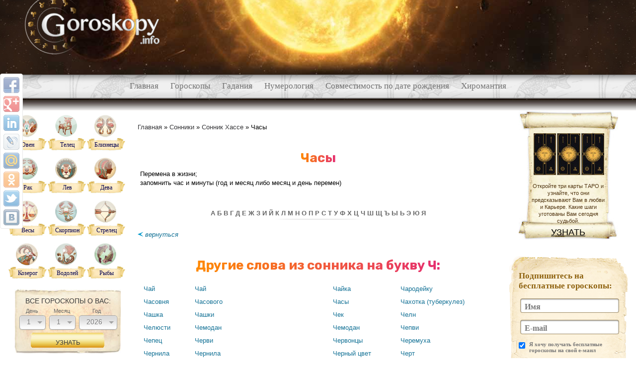

--- FILE ---
content_type: text/html; charset=UTF-8
request_url: https://goroskopy.info/c10034/sonniki/sonnik-hasse/chasy.html
body_size: 9518
content:
<!DOCTYPE html PUBLIC "-//W3C//DTD XHTML 1.0 Transitional//EN" "http://www.w3.org/TR/xhtml1/DTD/xhtml1-transitional.dtd">
<html xmlns="http://www.w3.org/1999/xhtml">
<head>
<meta http-equiv="Content-Type" content="text/html; charset=utf-8" />
<meta name="viewport" content="width=device-width, initial-scale=1">
<title>Часы - Сонник Хассе</title>

<meta content="" name="keywords" />
    
<meta content="Гороскопы.info – Часы - Сонник Хассе, сайт предлагает огромное количество полезной для каждого информации. Сонники, гороскопы и гадания  - для тех, кого интересует мир символов и знаков, предсказания будущего и магия" name="description" />


<script type="text/javascript" src="/min/serve/g/js_group?b=8"></script>
<link href="/min/serve/g/css_group?b=8" type="text/css" rel="stylesheet" />
<link href="/project/assets/css/add_styles.css" type="text/css" rel="stylesheet" />
<script src="https://vk.com/js/api/openapi.js" type="text/javascript" charset="windows-1251"></script>
<script type="text/javascript">
  VK.init({
    apiId: 3859758,
    onlyWidgets: true
  });
  /*apiId: 3859916, dev - goroskopy.net*/
</script>

<link rel="apple-touch-icon" sizes="180x180" href="/apple-touch-icon.png">
<link rel="icon" type="image/png" sizes="32x32" href="/favicon-32x32.png">
<link rel="icon" type="image/png" sizes="16x16" href="/favicon-16x16.png">
<link rel="manifest" href="/site.webmanifest">
<link rel="mask-icon" href="/safari-pinned-tab.svg" color="#ffc107">
<meta name="msapplication-TileColor" content="#da532c">
<meta name="theme-color" content="#ffffff">
<!-- adlook -->
<script src="https://sdk.adlook.tech/inventory/core.js" async type="text/javascript"></script>
<!-- /adlook -->

</head>
<body>

<div class="head" id = "head">
	
	<div class="enter_form">

					<div class="enter"><a class="getPopupAction" href="#HoroscopeSiteLogin">Войти</a> | <a href="/user/create">Регистрация</a></div>
			</div>

	<div class = "banner_inner" style="background:none;">
		<a class = "logo" href = "/">
			<img src = "/project/assets/images/logo.png" alt = "гороскопы"/>
		</a>
		<!--<div class="banner" id = "head_banner">&nbsp;</div>-->
		<div class="banner">&nbsp;</div>
	</div>
</div>


<div class="share42init"></div>
<script type="text/javascript">share42('/project/assets/js/',150,20)</script>

<!-- Main menu left widget -->
	<div class="main_menu">
				<ul class = "main_menu_symbols">
							
									<li > 
				<a href="/">Главная</a>
								
							</li>
									<li > 
				<a href="/t36/goroskopi.html">Гороскопы</a>
								
							</li>
									<li > 
				<a href="/t95/gadaniya.html">Гадания</a>
								
							</li>
									<li > 
				<a href="/t25/numerologiya.html">Нумерология</a>
								
							</li>
									<li > 
				<a href="/t134/numerologiya/sovmestimost.html">Совместимость по дате рождения</a>
								
							</li>
									<li > 
				<a href="/t33/hiromantiya.html">Хиромантия</a>
								
		</li>
		</ul>
	</div>

<div class = "shell">
	<div class = "inner_shell">

<!-- LEFTBAR-->
        <table cellpadding="0" cellspacing="0" class="inner_shell">
		<tr>
             
            <td class="left" rowspan="2">

			<div id="signs-zodiac">
			<div class="signs-zodiac-row">
            <a href="/horoscope/p/oven_description.html ">
                <div class="signs-zodiac-img"><img alt="Овен" src="/project/assets/images/zodiak_small/Aries.png" /></div>
                <div class="signs-zodiac-hover"></div>
                <div class="signs-zodiac-title">Овен</div>
            </a>
		</div>
			<div class="signs-zodiac-row">
            <a href="/horoscope/p/telec_description.html ">
                <div class="signs-zodiac-img"><img alt="Телец" src="/project/assets/images/zodiak_small/Taurus.png" /></div>
                <div class="signs-zodiac-hover"></div>
                <div class="signs-zodiac-title">Телец</div>
            </a>
		</div>
			<div class="signs-zodiac-row">
            <a href="/horoscope/p/blizneci_description.html ">
                <div class="signs-zodiac-img"><img alt="Близнецы" src="/project/assets/images/zodiak_small/Gemini.png" /></div>
                <div class="signs-zodiac-hover"></div>
                <div class="signs-zodiac-title">Близнецы</div>
            </a>
		</div>
			<div class="signs-zodiac-row">
            <a href="/horoscope/p/rak_description.html ">
                <div class="signs-zodiac-img"><img alt="Рак" src="/project/assets/images/zodiak_small/Cancer.png" /></div>
                <div class="signs-zodiac-hover"></div>
                <div class="signs-zodiac-title">Рак</div>
            </a>
		</div>
			<div class="signs-zodiac-row">
            <a href="/horoscope/p/lev_description.html ">
                <div class="signs-zodiac-img"><img alt="Лев" src="/project/assets/images/zodiak_small/Leo.png" /></div>
                <div class="signs-zodiac-hover"></div>
                <div class="signs-zodiac-title">Лев</div>
            </a>
		</div>
			<div class="signs-zodiac-row">
            <a href="/horoscope/p/deva_description.html ">
                <div class="signs-zodiac-img"><img alt="Дева" src="/project/assets/images/zodiak_small/Virgo.png" /></div>
                <div class="signs-zodiac-hover"></div>
                <div class="signs-zodiac-title">Дева</div>
            </a>
		</div>
			<div class="signs-zodiac-row">
            <a href="/horoscope/p/vesi_description.html ">
                <div class="signs-zodiac-img"><img alt="Весы" src="/project/assets/images/zodiak_small/Libra.png" /></div>
                <div class="signs-zodiac-hover"></div>
                <div class="signs-zodiac-title">Весы</div>
            </a>
		</div>
			<div class="signs-zodiac-row">
            <a href="/horoscope/p/skorpion_description.html ">
                <div class="signs-zodiac-img"><img alt="Скорпион" src="/project/assets/images/zodiak_small/Scorpius.png" /></div>
                <div class="signs-zodiac-hover"></div>
                <div class="signs-zodiac-title">Скорпион</div>
            </a>
		</div>
			<div class="signs-zodiac-row">
            <a href="/horoscope/p/strelec_description.html ">
                <div class="signs-zodiac-img"><img alt="Стрелец" src="/project/assets/images/zodiak_small/Sagittarius.png" /></div>
                <div class="signs-zodiac-hover"></div>
                <div class="signs-zodiac-title">Стрелец</div>
            </a>
		</div>
			<div class="signs-zodiac-row">
            <a href="/horoscope/p/kozerog_description.html ">
                <div class="signs-zodiac-img"><img alt="Козерог" src="/project/assets/images/zodiak_small/Capricornus.png" /></div>
                <div class="signs-zodiac-hover"></div>
                <div class="signs-zodiac-title">Козерог</div>
            </a>
		</div>
			<div class="signs-zodiac-row">
            <a href="/horoscope/p/vodolej_description.html ">
                <div class="signs-zodiac-img"><img alt="Водолей" src="/project/assets/images/zodiak_small/Aquarius.png" /></div>
                <div class="signs-zodiac-hover"></div>
                <div class="signs-zodiac-title">Водолей</div>
            </a>
		</div>
			<div class="signs-zodiac-row">
            <a href="/horoscope/p/ribi_description.html ">
                <div class="signs-zodiac-img"><img alt="Рыбы" src="/project/assets/images/zodiak_small/Pisces.png" /></div>
                <div class="signs-zodiac-hover"></div>
                <div class="signs-zodiac-title">Рыбы</div>
            </a>
		</div>
		<div class="clear_margin">&nbsp;</div>
</div>
                
				
                <div align='center'><div id = "plashka-vyvod-vseh-horo">
	<h4 id="vse-horo-plashka">Все гороскопы о Вас:</h4>
	<form action="/horosearch/viewAll" method="post">
<div style="display:none"><input type="hidden" value="19f7437b019212088b455efb42045f06c25903a8" name="YII_CSRF_TOKEN" /></div>							<div class = "select_day">		
					<p>
						<label for="ServiceForm_day">День</label>						<select class="styled" name="ServiceForm[day]" id="ServiceForm_day">
<option value="1">1</option>
<option value="2">2</option>
<option value="3">3</option>
<option value="4">4</option>
<option value="5">5</option>
<option value="6">6</option>
<option value="7">7</option>
<option value="8">8</option>
<option value="9">9</option>
<option value="10">10</option>
<option value="11">11</option>
<option value="12">12</option>
<option value="13">13</option>
<option value="14">14</option>
<option value="15">15</option>
<option value="16">16</option>
<option value="17">17</option>
<option value="18">18</option>
<option value="19">19</option>
<option value="20">20</option>
<option value="21">21</option>
<option value="22">22</option>
<option value="23">23</option>
<option value="24">24</option>
<option value="25">25</option>
<option value="26">26</option>
<option value="27">27</option>
<option value="28">28</option>
<option value="29">29</option>
<option value="30">30</option>
<option value="31">31</option>
</select>					</p>
				</div>	
		
				<div class = "select_month">				
					<p>
						<label for="ServiceForm_month">Месяц</label>						<select class="styled" name="ServiceForm[month]" id="ServiceForm_month">
<option value="1">1</option>
<option value="2">2</option>
<option value="3">3</option>
<option value="4">4</option>
<option value="5">5</option>
<option value="6">6</option>
<option value="7">7</option>
<option value="8">8</option>
<option value="9">9</option>
<option value="10">10</option>
<option value="11">11</option>
<option value="12">12</option>
</select>					</p>
				</div>		

				<div class = "select_year">				
					<p>
						<label for="ServiceForm_year">Год</label>						<select class="styled" name="ServiceForm[year]" id="ServiceForm_year">
<option value="2026">2026</option>
<option value="2025">2025</option>
<option value="2024">2024</option>
<option value="2023">2023</option>
<option value="2022">2022</option>
<option value="2021">2021</option>
<option value="2020">2020</option>
<option value="2019">2019</option>
<option value="2018">2018</option>
<option value="2017">2017</option>
<option value="2016">2016</option>
<option value="2015">2015</option>
<option value="2014">2014</option>
<option value="2013">2013</option>
<option value="2012">2012</option>
<option value="2011">2011</option>
<option value="2010">2010</option>
<option value="2009">2009</option>
<option value="2008">2008</option>
<option value="2007">2007</option>
<option value="2006">2006</option>
<option value="2005">2005</option>
<option value="2004">2004</option>
<option value="2003">2003</option>
<option value="2002">2002</option>
<option value="2001">2001</option>
<option value="2000">2000</option>
<option value="1999">1999</option>
<option value="1998">1998</option>
<option value="1997">1997</option>
<option value="1996">1996</option>
<option value="1995">1995</option>
<option value="1994">1994</option>
<option value="1993">1993</option>
<option value="1992">1992</option>
<option value="1991">1991</option>
<option value="1990">1990</option>
<option value="1989">1989</option>
<option value="1988">1988</option>
<option value="1987">1987</option>
<option value="1986">1986</option>
<option value="1985">1985</option>
<option value="1984">1984</option>
<option value="1983">1983</option>
<option value="1982">1982</option>
<option value="1981">1981</option>
<option value="1980">1980</option>
<option value="1979">1979</option>
<option value="1978">1978</option>
<option value="1977">1977</option>
<option value="1976">1976</option>
<option value="1975">1975</option>
<option value="1974">1974</option>
<option value="1973">1973</option>
<option value="1972">1972</option>
<option value="1971">1971</option>
<option value="1970">1970</option>
<option value="1969">1969</option>
<option value="1968">1968</option>
<option value="1967">1967</option>
<option value="1966">1966</option>
<option value="1965">1965</option>
<option value="1964">1964</option>
<option value="1963">1963</option>
<option value="1962">1962</option>
<option value="1961">1961</option>
<option value="1960">1960</option>
<option value="1959">1959</option>
<option value="1958">1958</option>
<option value="1957">1957</option>
<option value="1956">1956</option>
<option value="1955">1955</option>
<option value="1954">1954</option>
<option value="1953">1953</option>
<option value="1952">1952</option>
<option value="1951">1951</option>
<option value="1950">1950</option>
</select>					</p>
				</div>		



			<input name="ServiceForm[send_action]" id="ServiceForm_send_action" type="hidden" />			<input name="ServiceForm[term_id]" id="ServiceForm_term_id" type="hidden" />			<div class = "clear"></div>

				<input id="vyvod-vseh-button" type="submit" name="yt0" value="Узнать" />
	</form></div></div><div class = "clear_margin"></div><div class="left-menu">
    <ul>
                    <li class="left_menu_list "> 
                <img src="/project/assets/images/rubrics_img/left_menu1.png" alt="Гороскопы">
                <a href="/t36/goroskopi.html">
                    Гороскопы                </a>
                
                                            </li>
                    <li class="left_menu_list "> 
                <img src="/project/assets/images/rubrics_img/left_menu2.png" alt="Приметы">
                <a href="/t24/primeti.html">
                    Приметы                </a>
                
                                            </li>
                    <li class="left_menu_list active"> 
                <img src="/project/assets/images/rubrics_img/left_menu3.png" alt="Сонники">
                <a href="/t26/sonniki.html">
                    Сонники                </a>
                
                                                <ul>												
                                        <li class="item "> 
                        <a href="/t57/sonniki/pozi-sna.html">Позы сна</a>
                    </li>
                                        <li class="item "> 
                        <a href="/t51/sonniki/veshhie-sni.html">Вещие сны</a>
                    </li>
                                        <li class="item "> 
                        <a href="/t49/sonniki/anglijskij-sonnik.html">Английский сонник</a>
                    </li>
                                        <li class="item "> 
                        <a href="/t50/sonniki/assirijskij-sonnik.html">Ассирийский сонник</a>
                    </li>
                                        <li class="item "> 
                        <a href="/t52/sonniki/kitajskij-sonnik.html">Китайский сонник</a>
                    </li>
                                        <li class="item "> 
                        <a href="/t53/sonniki/lyubovnij-sonnik.html">Любовный сонник</a>
                    </li>
                                        <li class="item "> 
                        <a href="/t54/sonniki/musulmanskij-sonnik.html">Мусульманский сонник</a>
                    </li>
                                        <li class="item "> 
                        <a href="/t55/sonniki/obichnij-sonnik.html">Обычный сонник</a>
                    </li>
                                        <li class="item "> 
                        <a href="/t187/sonniki/populyarnij.html">Популярный сонник</a>
                    </li>
                                        <li class="item "> 
                        <a href="/t56/sonniki/russkij-sonnik.html">Русский сонник</a>
                    </li>
                                        <li class="item "> 
                        <a href="/t58/sonniki/slavyanskij-sonnik.html">Славянский сонник</a>
                    </li>
                                        <li class="item "> 
                        <a href="/t69/sonniki/ukrainskij-sonnik.html">Украинский сонник</a>
                    </li>
                                        <li class="item "> 
                        <a href="/t70/sonniki/francuzskij-sonnik.html">Французский сонник</a>
                    </li>
                                        <li class="item "> 
                        <a href="/t71/sonniki/chislovoj-sonnik.html">Числовой сонник</a>
                    </li>
                                        <li class="item "> 
                        <a href="/t72/sonniki/yezotericheskij-sonnik.html">Эзотерический сонник</a>
                    </li>
                                        <li class="item "> 
                        <a href="/t59/sonniki/sonnik-azara.html">Сонник Азара</a>
                    </li>
                                        <li class="item "> 
                        <a href="/t60/sonniki/sonnik-vangi.html">Сонник Ванги</a>
                    </li>
                                        <li class="item "> 
                        <a href="/t47/sonniki/sonnik-kananita.html">Сонник Кананита</a>
                    </li>
                                        <li class="item "> 
                        <a href="/t61/sonniki/sonnik-longo.html">Сонник Лонго</a>
                    </li>
                                        <li class="item "> 
                        <a href="/t62/sonniki/sonnik-loffa.html">Сонник Лоффа</a>
                    </li>
                                        <li class="item "> 
                        <a href="/t48/sonniki/sonnik-menegetti.html">Сонник Менегетти</a>
                    </li>
                                        <li class="item "> 
                        <a href="/t63/sonniki/sonnik-millera.html">Сонник Миллера</a>
                    </li>
                                        <li class="item "> 
                        <a href="/t64/sonniki/sonnik-nostradamusa.html">Сонник Нострадамуса</a>
                    </li>
                                        <li class="item "> 
                        <a href="/t65/sonniki/sonnik-po-fenshuj.html">Сонник по фен-шуй</a>
                    </li>
                                        <li class="item "> 
                        <a href="/t66/sonniki/sonnik-frejda.html">Сонник Фрейда</a>
                    </li>
                                        <li class="item active"> 
                        <a href="/t67/sonniki/sonnik-hasse.html">Сонник Хассе</a>
                    </li>
                                        <li class="item "> 
                        <a href="/t68/sonniki/sonnik-cvetkova.html">Сонник Цветкова</a>
                    </li>
                                    </ul>
                            </li>
                    <li class="left_menu_list "> 
                <img src="/project/assets/images/rubrics_img/left_menu4.png" alt="Нумерология">
                <a href="/t25/numerologiya.html">
                    Нумерология                </a>
                
                                            </li>
                    <li class="left_menu_list "> 
                <img src="/project/assets/images/rubrics_img/left_menu5.png" alt="Хиромантия">
                <a href="/t33/hiromantiya.html">
                    Хиромантия                </a>
                
                                            </li>
                    <li class="left_menu_list "> 
                <img src="/project/assets/images/rubrics_img/left_menu6.png" alt="Народная медицина">
                <a href="/t73/narodnaya-medicina.html">
                    Народная медицина                </a>
                
                                            </li>
                    <li class="left_menu_list "> 
                <img src="/project/assets/images/rubrics_img/left_menu7.png" alt="Талисманы">
                <a href="/t74/talismani.html">
                    Талисманы                </a>
                
                                            </li>
                    <li class="left_menu_list "> 
                <img src="/project/assets/images/rubrics_img/left_menu8.png" alt="Предсказания">
                <a href="/t81/predskazaniya.html">
                    Предсказания                </a>
                
                                            </li>
                    <li class="left_menu_list "> 
                <img src="/project/assets/images/rubrics_img/left_menu9.png" alt="Гадания">
                <a href="/t95/gadaniya.html">
                    Гадания                </a>
                
                                            </li>
                    <li class="left_menu_list "> 
                <img src="/project/assets/images/rubrics_img/left_menu10.png" alt="Магия">
                <a href="/t129/magiya.html">
                    Магия                </a>
                
                                            </li>
                    <li class="left_menu_list "> 
                <img src="" alt="">
                <a href="">
                                    </a>
                
                                            </li>
            </ul>
</div>
<div class="clear_margin">&nbsp;</div>        
        </td>
                <!-- CENTER -->
		<td class = "center">

<!-- yan_main -->            
			                      
			 <div class="breadcrumbs">
<a href="/">Главная</a> &raquo; <a href="/t26/sonniki.html">Сонники</a> &raquo; <a href="/t67/sonniki/sonnik-hasse.html">Сонник Хассе</a> &raquo; <span>Часы</span></div>﻿<div class="center_block">
	<h1>
		Часы 
		<span class = "zodiac_data"></span>
	</h1>

<!-- Glav-goroskop-verh -->
<ins></ins>

	<p class="center_block_text">
				Перемена в жизни;<br />
запомнить час и минуты (год и месяц либо месяц и день перемен)	<div class="clear_margin">&nbsp;</div>
	﻿   

</div>

<div class = "center_block">
	<p class="alphabet">
			
			<a href = "/t67/sonniki/sonnik-hasse.html/letter/А/" >А </a>
			
			<a href = "/t67/sonniki/sonnik-hasse.html/letter/Б/" >Б </a>
			
			<a href = "/t67/sonniki/sonnik-hasse.html/letter/В/" >В </a>
			
			<a href = "/t67/sonniki/sonnik-hasse.html/letter/Г/" >Г </a>
			
			<a href = "/t67/sonniki/sonnik-hasse.html/letter/Д/" >Д </a>
			
			<a href = "/t67/sonniki/sonnik-hasse.html/letter/Е/" >Е </a>
			
			<a href = "/t67/sonniki/sonnik-hasse.html/letter/Ж/" >Ж </a>
			
			<a href = "/t67/sonniki/sonnik-hasse.html/letter/З/" >З </a>
			
			<a href = "/t67/sonniki/sonnik-hasse.html/letter/И/" >И </a>
			
			<a href = "/t67/sonniki/sonnik-hasse.html/letter/Й/" >Й </a>
			
			<a href = "/t67/sonniki/sonnik-hasse.html/letter/К/" >К </a>
			
			<a href = "/t67/sonniki/sonnik-hasse.html/letter/Л/" >Л </a>
			
			<a href = "/t67/sonniki/sonnik-hasse.html/letter/М/" >М </a>
			
			<a href = "/t67/sonniki/sonnik-hasse.html/letter/Н/" >Н </a>
			
			<a href = "/t67/sonniki/sonnik-hasse.html/letter/О/" >О </a>
			
			<a href = "/t67/sonniki/sonnik-hasse.html/letter/П/" >П </a>
			
			<a href = "/t67/sonniki/sonnik-hasse.html/letter/Р/" >Р </a>
			
			<a href = "/t67/sonniki/sonnik-hasse.html/letter/С/" >С </a>
			
			<a href = "/t67/sonniki/sonnik-hasse.html/letter/Т/" >Т </a>
			
			<a href = "/t67/sonniki/sonnik-hasse.html/letter/У/" >У </a>
			
			<a href = "/t67/sonniki/sonnik-hasse.html/letter/Ф/" >Ф </a>
			
			<a href = "/t67/sonniki/sonnik-hasse.html/letter/Х/" >Х </a>
			
			<a href = "/t67/sonniki/sonnik-hasse.html/letter/Ц/" >Ц </a>
			
			<a href = "/t67/sonniki/sonnik-hasse.html/letter/Ч/" >Ч </a>
			
			<a href = "/t67/sonniki/sonnik-hasse.html/letter/Ш/" >Ш </a>
			
			<a href = "/t67/sonniki/sonnik-hasse.html/letter/Щ/" >Щ </a>
			
			<a href = "/t67/sonniki/sonnik-hasse.html/letter/Ъ/" >Ъ </a>
			
			<a href = "/t67/sonniki/sonnik-hasse.html/letter/Ы/" >Ы </a>
			
			<a href = "/t67/sonniki/sonnik-hasse.html/letter/Ь/" >Ь </a>
			
			<a href = "/t67/sonniki/sonnik-hasse.html/letter/Э/" >Э </a>
			
			<a href = "/t67/sonniki/sonnik-hasse.html/letter/Ю/" >Ю </a>
			
			<a href = "/t67/sonniki/sonnik-hasse.html/letter/Я/" >Я </a>
			</p>
	<div class="clear_margin">&nbsp;</div>
	<p class="return"><a href="/t67/sonniki/sonnik-hasse.html"><img width="11" height="10" alt="" src="/project/assets/images/arrow.png"> вернуться</a></p>
</div>

<div class="clear_margin">&nbsp;</div>








<div class="clear_margin">&nbsp;</div>

	<div class="center_block">
		<h2>Другие слова из сонника  на букву Ч:</h2>
		<div class="clear_margin">&nbsp;</div>
		<table>
		<tr>
							<td>
				<a href = "/c10027/sonniki/sonnik-hasse/chay.html">
										Чай</strong><br>				</a>
			</td>	
											<td>
				<a href = "/c10028/sonniki/sonnik-hasse/chay.html">
										Чай</strong><br>				</a>
			</td>	
											<td>
				<a href = "/c10029/sonniki/sonnik-hasse/chayka.html">
										Чайка</strong><br>				</a>
			</td>	
											<td>
				<a href = "/c10030/sonniki/sonnik-hasse/charodeyku.html">
										Чародейку</strong><br>				</a>
			</td>	
										</tr><tr>
								<td>
				<a href = "/c10031/sonniki/sonnik-hasse/chasovnya.html">
										Часовня</strong><br>				</a>
			</td>	
											<td>
				<a href = "/c10032/sonniki/sonnik-hasse/chasovogo.html">
										Часового</strong><br>				</a>
			</td>	
											<td>
				<a href = "/c10033/sonniki/sonnik-hasse/chasy.html">
										Часы</strong><br>				</a>
			</td>	
											<td>
				<a href = "/c10035/sonniki/sonnik-hasse/chahotka-tuberkulez.html">
										Чахотка (туберкулез)</strong><br>				</a>
			</td>	
										</tr><tr>
								<td>
				<a href = "/c10036/sonniki/sonnik-hasse/chashka.html">
										Чашка</strong><br>				</a>
			</td>	
											<td>
				<a href = "/c10037/sonniki/sonnik-hasse/chashki.html">
										Чашки</strong><br>				</a>
			</td>	
											<td>
				<a href = "/c10038/sonniki/sonnik-hasse/chek.html">
										Чек</strong><br>				</a>
			</td>	
											<td>
				<a href = "/c10039/sonniki/sonnik-hasse/cheln.html">
										Челн</strong><br>				</a>
			</td>	
										</tr><tr>
								<td>
				<a href = "/c10040/sonniki/sonnik-hasse/chelyusti.html">
										Челюсти</strong><br>				</a>
			</td>	
											<td>
				<a href = "/c10041/sonniki/sonnik-hasse/chemodan.html">
										Чемодан</strong><br>				</a>
			</td>	
											<td>
				<a href = "/c10042/sonniki/sonnik-hasse/chemodan.html">
										Чемодан</strong><br>				</a>
			</td>	
											<td>
				<a href = "/c10043/sonniki/sonnik-hasse/chepvi.html">
										Чепви</strong><br>				</a>
			</td>	
										</tr><tr>
								<td>
				<a href = "/c10044/sonniki/sonnik-hasse/chepets.html">
										Чепец</strong><br>				</a>
			</td>	
											<td>
				<a href = "/c10045/sonniki/sonnik-hasse/chervi.html">
										Черви</strong><br>				</a>
			</td>	
											<td>
				<a href = "/c10046/sonniki/sonnik-hasse/chervontsy.html">
										Червонцы</strong><br>				</a>
			</td>	
											<td>
				<a href = "/c10047/sonniki/sonnik-hasse/cheremuha.html">
										Черемуха</strong><br>				</a>
			</td>	
										</tr><tr>
								<td>
				<a href = "/c10048/sonniki/sonnik-hasse/chernila.html">
										Чернила</strong><br>				</a>
			</td>	
											<td>
				<a href = "/c10049/sonniki/sonnik-hasse/chernila.html">
										Чернила</strong><br>				</a>
			</td>	
											<td>
				<a href = "/c10050/sonniki/sonnik-hasse/chernyy-tsvet.html">
										Черный цвет</strong><br>				</a>
			</td>	
											<td>
				<a href = "/c10051/sonniki/sonnik-hasse/chert.html">
										Черт</strong><br>				</a>
			</td>	
										</tr><tr>
								<td>
				<a href = "/c10052/sonniki/sonnik-hasse/chesat.html">
										Чесать</strong><br>				</a>
			</td>	
											<td>
				<a href = "/c10053/sonniki/sonnik-hasse/chesnok.html">
										Чеснок</strong><br>				</a>
			</td>	
											<td>
				<a href = "/c10054/sonniki/sonnik-hasse/chesotka.html">
										Чесотка</strong><br>				</a>
			</td>	
											<td>
				<a href = "/c10055/sonniki/sonnik-hasse/chest.html">
										Честь</strong><br>				</a>
			</td>	
										</tr><tr>
								<td>
				<a href = "/c10056/sonniki/sonnik-hasse/chetki.html">
										Четки</strong><br>				</a>
			</td>	
											<td>
				<a href = "/c10057/sonniki/sonnik-hasse/chehol-na-odejdu-ili-mebel.html">
										Чехол на одежду или мебель</strong><br>				</a>
			</td>	
											<td>
				<a href = "/c10058/sonniki/sonnik-hasse/chechevitsa.html">
										Чечевица</strong><br>				</a>
			</td>	
											<td>
				<a href = "/c10059/sonniki/sonnik-hasse/chij-ptitsa.html">
										Чиж (птица)</strong><br>				</a>
			</td>	
										</tr><tr>
								<td>
				<a href = "/c10060/sonniki/sonnik-hasse/chistit.html">
										Чистить</strong><br>				</a>
			</td>	
											<td>
				<a href = "/c10061/sonniki/sonnik-hasse/chitat.html">
										Читать</strong><br>				</a>
			</td>	
											<td>
				<a href = "/c10062/sonniki/sonnik-hasse/chitat.html">
										Читать</strong><br>				</a>
			</td>	
											<td>
				<a href = "/c10063/sonniki/sonnik-hasse/chleny-tela.html">
										Члены тела</strong><br>				</a>
			</td>	
										</tr><tr>
								<td>
				<a href = "/c10064/sonniki/sonnik-hasse/chudische.html">
										Чудище</strong><br>				</a>
			</td>	
											<td>
				<a href = "/c10065/sonniki/sonnik-hasse/chudotvortsa.html">
										Чудотворца</strong><br>				</a>
			</td>	
											<td>
				<a href = "/c10066/sonniki/sonnik-hasse/chulki.html">
										Чулки</strong><br>				</a>
			</td>	
										</tr>
		</table>
		<div class="clear_margin">&nbsp;</div>
	</div>

<div class="clear_margin">&nbsp;</div>








<div class="clear_margin">&nbsp;</div><div class="center_block subrubrics">
	<h2 class="center_block_title">Популярные разделы:</h2>
	<table class = "a_center">
        <tr>              
                                <td width="33%">
                        <a title="Приворот на деньги" href="/c353/magiya/prigovori/na-dengi.html">
                                                            <img width="50" src="/project/assets/images/services_top/na_dengi(1).png" alt="Приворот на деньги"><br>
                            	
                            Приворот на деньги                        </a>
                    </td>
                                                    <td width="33%">
                        <a title="Склонности ребенка" href="/service/naklonnosti-rebenka.html">
                                                            <img width="50" src="/project/assets/images/services_top/slklon(1).png" alt="Склонности ребенка"><br>
                            	
                            Склонности ребенка                        </a>
                    </td>
                                                    <td width="33%">
                        <a title="Индийский гороскоп" href="/t44/goroskopi/indijskij-goroskop.html">
                                                            <img width="50" src="/project/assets/images/services_top/indiy(1).jpg" alt="Индийский гороскоп"><br>
                            	
                            Индийский гороскоп                        </a>
                    </td>
                                            </tr><tr>
                                                    <td width="33%">
                        <a title="Приметы о человеке" href="/t123/primeti/o-cheloveke.html">
                                                            <img width="50" src="/project/assets/images/services_top/chelovek(1).png" alt="Приметы о человеке"><br>
                            	
                            Приметы о человеке                        </a>
                    </td>
                                                    <td width="33%">
                        <a title="Нумерология Пифагора" href="/t137/numerologiya/numerologiya-pifagora.html">
                                                            <img width="50" src="/project/assets/images/services_top/pifagor(1).png" alt="Нумерология Пифагора"><br>
                            	
                            Нумерология Пифагора                        </a>
                    </td>
                                                    <td width="33%">
                        <a title="Талисманы" href="/t74/talismani.html">
                                                            <img width="50" src="/project/assets/images/services_top/talisman(1).png" alt="Талисманы"><br>
                            	
                            Талисманы                        </a>
                    </td>
                                            </tr><tr>
                                        </tr>
    </table>
</div>
<div class="clear_margin">&nbsp;</div><div style="display: block; margin: 20px auto;">
<!-- vbf -->
<div id="ut-embed"></div>
<script>
(function UTCoreInitialization() {
  if (window.UTInventoryCore) {
    new window.UTInventoryCore({
      type: "embed",
      host: 1591,
      content: false,
      container: "ut-embed",
      width: 400,
      height: 225,
      playMode: "autoplay-visible",
      collapse: "none",
      infinity: true,
      infinityTimer: 1,
      interfaceType: 0,
      withoutIframe: true,      
    });
    return;
  }
  setTimeout(UTCoreInitialization, 100);
})();
</script>
<!-- /vbf -->
</div>
<div id="slider-gadaniya-vse">
	<a href="#" class="left-arrow-gadaniya"> </a>
	<a href="#" class="right-arrow-gadaniya"> </a>
	<div class = "slider_inner">
		<div class = "shower">
				

					<div class="gadanie">
						<a href="/t102/gadaniya/ekaterininskoe-gadanie.html" class = "slider_pic">
							<img src="/project/assets/images/slider_gadaniya/gadanie-ekatirina.png" alt = "Екатирининское гадание" />
						</a>
						<a href="/t102/gadaniya/ekaterininskoe-gadanie.html" class = "slider_text" >Екатирининское гадание</a>
					</div>

				

					<div class="gadanie">
						<a href="/t98/gadaniya/gadaniya-na-bumage.html" class = "slider_pic">
							<img src="/project/assets/images/slider_gadaniya/gadanie-bumage.png" alt = "Гадание на бумаге" />
						</a>
						<a href="/t98/gadaniya/gadaniya-na-bumage.html" class = "slider_text" >Гадание на бумаге</a>
					</div>

				

					<div class="gadanie">
						<a href="/c174/gadaniya/gadaniya-na-kartah/ciganskoe-gadanie.html" class = "slider_pic">
							<img src="/project/assets/images/slider_gadaniya/gadanie-cygan.png" alt = "Цыганское гадание" />
						</a>
						<a href="/c174/gadaniya/gadaniya-na-kartah/ciganskoe-gadanie.html" class = "slider_text" >Цыганское гадание</a>
					</div>

				

					<div class="gadanie">
						<a href="/t96/gadaniya/gadaniya-na-kartah.html" class = "slider_pic">
							<img src="/project/assets/images/slider_gadaniya/gadanie-kartah.png" alt = "Гадание на картах" />
						</a>
						<a href="/t96/gadaniya/gadaniya-na-kartah.html" class = "slider_text" >Гадание на картах</a>
					</div>

				

					<div class="gadanie">
						<a href="/t108/gadaniya/gadanie-po-knige-sudeb.html" class = "slider_pic">
							<img src="/project/assets/images/slider_gadaniya/gadanie-kniga-sudeb.png" alt = "Гадание по Книге судеб" />
						</a>
						<a href="/t108/gadaniya/gadanie-po-knige-sudeb.html" class = "slider_text" >Гадание по Книге судеб</a>
					</div>

				

					<div class="gadanie">
						<a href="/t100/gadaniya/gadaniya-na-kofejnoj-gushhe.html" class = "slider_pic">
							<img src="/project/assets/images/slider_gadaniya/gadanie-kofe.png" alt = "Гадание на кофейной гуще" />
						</a>
						<a href="/t100/gadaniya/gadaniya-na-kofejnoj-gushhe.html" class = "slider_text" >Гадание на кофейной гуще</a>
					</div>

				

					<div class="gadanie">
						<a href="/t103/gadaniya/tibetskoe-gadanie.html" class = "slider_pic">
							<img src="/project/assets/images/slider_gadaniya/gadanie-mo.png" alt = "Тибетское гадание МО" />
						</a>
						<a href="/t103/gadaniya/tibetskoe-gadanie.html" class = "slider_text" >Тибетское гадание МО</a>
					</div>

				

					<div class="gadanie">
						<a href="/t104/gadaniya/gadanie-na-palochkah.html" class = "slider_pic">
							<img src="/project/assets/images/slider_gadaniya/gadanie-na-palochkah.png" alt = "Гадание на палочках" />
						</a>
						<a href="/t104/gadaniya/gadanie-na-palochkah.html" class = "slider_text" >Гадание на палочках</a>
					</div>

				

					<div class="gadanie">
						<a href="/t101/gadaniya/gadaniya-na-kartah-taro.html" class = "slider_pic">
							<img src="/project/assets/images/slider_gadaniya/gadanie-na-taro.png" alt = "Гадание на картах Таро" />
						</a>
						<a href="/t101/gadaniya/gadaniya-na-kartah-taro.html" class = "slider_text" >Гадание на картах Таро</a>
					</div>

				

					<div class="gadanie">
						<a href="/t99/gadaniya/gadanie-na-runah.html" class = "slider_pic">
							<img src="/project/assets/images/slider_gadaniya/gadanie-runy.png" alt = "Гадание на рунах" />
						</a>
						<a href="/t99/gadaniya/gadanie-na-runah.html" class = "slider_text" >Гадание на рунах</a>
					</div>

				

					<div class="gadanie">
						<a href="/t105/gadaniya/gadanie-yunona.html" class = "slider_pic">
							<img src="/project/assets/images/slider_gadaniya/gadanie-yunona.png" alt = "Гадание "Юнона"" />
						</a>
						<a href="/t105/gadaniya/gadanie-yunona.html" class = "slider_text" >Гадание "Юнона"</a>
					</div>

				

					<div class="gadanie">
						<a href="/c173/gadaniya/gadaniya-na-kartah/gadanie-na-sudbu.html" class = "slider_pic">
							<img src="/project/assets/images/slider_gadaniya/gadanie-sudba.png" alt = "Гадание на судьбу" />
						</a>
						<a href="/c173/gadaniya/gadaniya-na-kartah/gadanie-na-sudbu.html" class = "slider_text" >Гадание на судьбу</a>
					</div>

					</div>
	</div>
</div>
<div class="clear_margin">&nbsp;</div>
	<h2>Вам может быть также интересно:</h2>
  
  <div class="HTracer_block">
        <a href="https://goroskopy.info/t102/gadaniya/ekaterininskoe-gadanie.html" style="font-size:84%" title="Гадание онлайн Екатерины">Екатерининское гадание</a>
    </div>


<div class="find_mistake_message">
    Обнаружив в тексте ошибку, выделите ее и нажмите <span> Ctr + Enter </span>
</div>
		</td>
         
		<td class = "right" rowspan="2">
			<div id="plashka-tarot-karty">
	<h2>ТАРО-расклад дня</h2>
	<img alt="" src="/project/assets/images/plashka-tarot-img-karty.jpg" />
	<p>Откройте три карты ТАРО и узнайте, что они предсказывают Вам в любви и Карьере. Какие шаги уготованы Вам сегодня судьбой.</p>
	<a href="/taro/day/today.html">УЗНАТЬ</a>
</div><!--<div class="block_find">
	<form method="get" class="block_title" action="">
		<input type="text" class="inp">
		<input type="button" class="btn" value="найти">
	</form>
</div> 
<div class="block">
	<p class="block_title">Топ сервисов:</p>
	<ol>
		<li><a class="service" href="#">Первый сервис</a></li>
		<li><a class="service" href="#">Второй сервис</a></li>
		<li><a class="service" href="#">Третий сервис</a></li>
		<li><a class="service" href="#">Четвертый сервис</a></li>
		<li><a class="service" href="#">Пятый сервис</a></li>
	</ol>
	<p class="block_readmore"><a href="#">подробнее</a></p>
	<div class="clear_margin">&nbsp;</div>
</div>
-->                    <div style="margin-top: 15px;">﻿<div id="ban-0"></div>

<div id="sign-up">
 
   <div class="sign-up-title">
        Подпишитесь на бесплатные гороскопы:
    </div>
    <div id="error-box">
        Укажите коректно свое имя и E-mail
    </div>
    <div id="success-box">
        Вы подписались на гороскопы и статьи от Goroskopy.info
    </div>
    <div id="form-box">
        <div class="form-item-name">
            <input id="edit-name"  type="text"  value="Имя" name="name_block_form" onfocus="if (this.value == 'Имя') {this.value = '';} ;" onblur="if (this.value == '') {this.value = 'Имя';} ;">
        </div>
        <div class="form-item-mail">
            <input id="edit-mail"  type="text"  value="E-mail" name="email_block_form" onfocus="if (this.value == 'E-mail') {this.value = '';} ;" onblur="if (this.value == '') {this.value = 'E-mail';} ;">
        </div>
        <div class="sign-up-checkbox">
            <input type="checkbox" onclick="return false;" onkeydown="return false;" checked><span>Я хочу получать бесплатные<br /> гороскопы на свой е-маил</span>
        </div>
       
 <div class="sign-up-submit">
  
 <a href="/user/subscribe"></a>
        
</div>
    
</div>
</div>

</div>
</div>
                
            		</td>
        		</tr>
                <tr>
            <td style="vertical-align: bottom;">
                



            </td>
        </tr>
        		</table>
	</div>
    	<div class="main_menu main_menu_down">
				<ul  class = "main_menu_symbols">
									<li > 
                    <a href="/">Главная</a>
                </li>
            									<li > 
                    <a href="/t157/novosti.html">Новости</a>
                </li>
            									<li > 
                    <a href="/p/14924/library.html">Библиотека</a>
                </li>
            									<li > 
                    <a href="/p/14471/pomoshh.htm">Помощь</a>
                </li>
            									<li > 
                    <a href="/p/14470/kontakti.htm">Контакты</a>
                </li>
            									<li > 
                    <a href="/p/14469/o-proekte.htm">О проекте</a>
                </li>
            									<li > 
                    <a href="/p/17184/reklama-na-sajte.html">Реклама</a>
                </li>
            									<li > 
                    <a href="/p/17185/partneram.html">Партнерам</a>
                </li>
            				</ul>
	</div>
    <div class ="footer_shell">
		
<div class = "analitycs_bottom">
    
      <div class = "fl">
        
  </div>
    </div>
		<div style="float:right; padding-top:15px;">
    <div>
   
    </div>
    <!-- begin WebMoney Transfer : attestation label --> 
    <div>
    
    </div>
    <div>
    
    </div>
    <!-- end WebMoney Transfer : attestation label -->
</div>
        <div class ="footer">
            		            			                                <ul class ="service_list">
                <li class="titles">Гороскопы</li>
            			
		            			                <li> 
                    <a href="/t42/goroskopi/goroskop-vikingov.html">Гороскоп Викингов</a>
                </li>
            			
		            			                <li> 
                    <a href="/t133/goroskopi/goroskop-druidov.html">Гороскоп Друидов</a>
                </li>
            			
		            			                <li> 
                    <a href="/t149/goroskopi/goroskop-majya.html">Гороскоп Майя</a>
                </li>
            			
		            			                <li> 
                    <a href="/t41/goroskopi/slavyanskij-goroskop.html">Славянский</a>
                </li>
            			
		            			                <li> 
                    <a href="/t36/goroskopi.html">Все гороскопы</a>
                </li>
            			
		            			                </ul>                <ul class ="service_list">
                <li class="titles">Приметы</li>
            			
		            			                <li> 
                    <a href="/t112/primeti/o-veshhah.html">О вещах</a>
                </li>
            			
		            			                <li> 
                    <a href="/t113/primeti/o-vlyublennih.html">О влюбленных</a>
                </li>
            			
		            			                <li> 
                    <a href="/t125/primeti/svadebnie.html">Свадебные</a>
                </li>
            			
		            			                <li> 
                    <a href="/t117/primeti/o-doroge.html">О дороге</a>
                </li>
            			
		            			                <li> 
                    <a href="/t24/primeti.html">Все приметы</a>
                </li>
            			
		            			                </ul>                <ul class ="service_list">
                <li class="titles">Сонники</li>
            			
		            			                <li> 
                    <a href="/t51/sonniki/veshhie-sni.html">Вещие сны</a>
                </li>
            			
		            			                <li> 
                    <a href="/t69/sonniki/ukrainskij-sonnik.html/letter/З/">Украинский сонник</a>
                </li>
            			
		            			                <li> 
                    <a href="/t53/sonniki/lyubovnij-sonnik.html">Любовный сонник</a>
                </li>
            			
		            			                <li> 
                    <a href="/t72/sonniki/yezotericheskij-sonnik.html">Эзотерический сонник</a>
                </li>
            			
		            			                <li> 
                    <a href="/t26/sonniki.html">Все сонники</a>
                </li>
            			
		            			                </ul>                <ul class ="service_list">
                <li class="titles">Хиромантия</li>
            			
		            			                <li> 
                    <a href="/t89/hiromantiya/tipi-ruk.html">Типы рук</a>
                </li>
            			
		            			                <li> 
                    <a href="/t90/hiromantiya/o-rukah.html">О руках</a>
                </li>
            			
		            			                <li> 
                    <a href="/t88/hiromantiya/palci.html">О пальцах</a>
                </li>
            			
		            			                <li> 
                    <a href="/t93/hiromantiya/linii.html">Значение линий</a>
                </li>
            			
		            			                <li> 
                    <a href="/t92/hiromantiya/holmi-na-rukah.html">Значение холмов</a>
                </li>
            			
		            			                </ul>                <ul class ="service_list">
                <li class="titles">Магия</li>
            			
		            			                <li> 
                    <a href="/t130/magiya/zagovori.html">Заговоры</a>
                </li>
            			
		            			                <li> 
                    <a href="/t131/magiya/prigovori.html">Привороты</a>
                </li>
            			
		            			                <li> 
                    <a href="/t132/magiya/otvoroti.html">Отвороты</a>
                </li>
            			
		            			                </ul>                <ul class ="service_list">
                <li class="titles">Гадания</li>
            			
		            			                <li> 
                    <a href="/t96/gadaniya/gadaniya-na-kartah.html">Гадание на картах</a>
                </li>
            			
		            			                <li> 
                    <a href="/t104/gadaniya/gadanie-na-palochkah.html">Гадание на палочках</a>
                </li>
            			
		            			                <li> 
                    <a href="/t95/gadaniya.html">Все гадания</a>
                </li>
            			
				</ul>
<div class="clear">&nbsp;</div>        
            <div class="statistics">
                <p class="copyright">
                    © 2011—2026 Goroskopy.info Все права защищены. Полное либо частичное копирование материалов запрещено.
                    <a href = "/p/15085/pravila-polzovaniya.html">Правила пользования</a>
                </p>
            </div>    
			<div class = "clear_margin"></div>
            
        </div>
    </div>
</div>
<div style = "display:none">
	</div>
<div style = "display:none">
	</div>

<a class='scrollTop' href='#' style='display:none;'></a> 
<div id="popup_mistake" class = "none">
	<table>
		<tr>
			<td>
				<div id="ctrl-enter" >
					<form action = "/mistake/send" method = "post">
						<h2 id="ctrl-h1">Отправить ошибку</h2>
						<input type="hidden" name = "URL" value="http://www.goroskopy.info/c10034/sonniki/sonnik-hasse/chasy.html" readonly="readonly" />
						<textarea id="mistake_message" name="text"></textarea>
						<input type="submit" value="Отправить" class="anketa-button" />
						&nbsp;&nbsp;&nbsp;<a href = "#" class = "form_mistake_close">отмена</a>
					</form>	

				</div>
			</td>
		</tr>
	</table>
</div>



<!-- Yandex.Metrika counter --> <script type="text/javascript" > (function(m,e,t,r,i,k,a){m[i]=m[i]||function(){(m[i].a=m[i].a||[]).push(arguments)}; m[i].l=1*new Date(); for (var j = 0; j < document.scripts.length; j++) {if (document.scripts[j].src === r) { return; }} k=e.createElement(t),a=e.getElementsByTagName(t)[0],k.async=1,k.src=r,a.parentNode.insertBefore(k,a)}) (window, document, "script", "https://mc.yandex.ru/metrika/tag.js", "ym"); ym(52363813, "init", { clickmap:true, trackLinks:true, accurateTrackBounce:true, webvisor:true }); </script> <noscript><div><img src="https://mc.yandex.ru/watch/52363813" style="position:absolute; left:-9999px;" alt="" /></div></noscript> <!-- /Yandex.Metrika counter -->
<!-- rlf -->
<script>
(function UTCoreInitialization() {
  if (window.UTInventoryCore) {
    new window.UTInventoryCore({
      type: "sticky",
      host: 591,
      content: false,
      width: 400,
      height: 225,
      playMode: "autoplay",
      align: "right",
      verticalAlign: "bottom",
      openTo: "open-creativeView",
      infinity: true,
      infinityTimer: 1,
      interfaceType: 0,
      withoutIframe: true,      
      mobile: {
        align: "center",
        verticalAlign: "bottom",
      },
    });
    return;
  }
  setTimeout(UTCoreInitialization, 100);
})();
</script>
<!-- /rlf -->

<script defer src="https://static.cloudflareinsights.com/beacon.min.js/vcd15cbe7772f49c399c6a5babf22c1241717689176015" integrity="sha512-ZpsOmlRQV6y907TI0dKBHq9Md29nnaEIPlkf84rnaERnq6zvWvPUqr2ft8M1aS28oN72PdrCzSjY4U6VaAw1EQ==" data-cf-beacon='{"version":"2024.11.0","token":"43780392bc1e49bb8ac40950a765a08b","r":1,"server_timing":{"name":{"cfCacheStatus":true,"cfEdge":true,"cfExtPri":true,"cfL4":true,"cfOrigin":true,"cfSpeedBrain":true},"location_startswith":null}}' crossorigin="anonymous"></script>
</body>
</html>